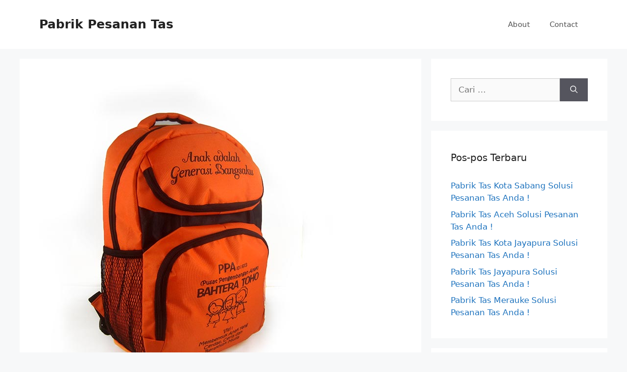

--- FILE ---
content_type: text/html; charset=UTF-8
request_url: https://pabrikpesanantas.com/seminar-kit-mukomuko-menjadi-favorit-para-event-organizer-ini-sebabnya/
body_size: 25763
content:
<!DOCTYPE html><html lang="id"><head><script data-no-optimize="1">var litespeed_docref=sessionStorage.getItem("litespeed_docref");litespeed_docref&&(Object.defineProperty(document,"referrer",{get:function(){return litespeed_docref}}),sessionStorage.removeItem("litespeed_docref"));</script> <meta charset="UTF-8"><meta name='robots' content='index, follow, max-image-preview:large, max-snippet:-1, max-video-preview:-1' /> <script data-cfasync="false" data-pagespeed-no-defer>var gtm4wp_datalayer_name = "dataLayer";
	var dataLayer = dataLayer || [];</script> <meta name="viewport" content="width=device-width, initial-scale=1"><title>Seminar Kit Mukomuko menjadi favorit para Event Organizer. Ini sebabnya!</title><meta name="description" content="Seminar Kit Mukomuko menjadi favorit para Event Organizer bukan tanpa sebab. Berikut alasan Seminar Kit Mukomuko bisa menjadi idaman para Event Organizer." /><link rel="canonical" href="https://pabrikpesanantas.com/seminar-kit-mukomuko-menjadi-favorit-para-event-organizer-ini-sebabnya/" /><meta property="og:locale" content="id_ID" /><meta property="og:type" content="article" /><meta property="og:title" content="Seminar Kit Mukomuko menjadi favorit para Event Organizer. Ini sebabnya!" /><meta property="og:description" content="Seminar Kit Mukomuko menjadi favorit para Event Organizer bukan tanpa sebab. Berikut alasan Seminar Kit Mukomuko bisa menjadi idaman para Event Organizer." /><meta property="og:url" content="https://pabrikpesanantas.com/seminar-kit-mukomuko-menjadi-favorit-para-event-organizer-ini-sebabnya/" /><meta property="og:site_name" content="Pabrik Pesanan Tas" /><meta property="article:published_time" content="2019-12-23T03:40:33+00:00" /><meta property="og:image" content="https://pabrikpesanantas.com/wp-content/uploads/2019/12/IMG_0011-copy.jpg" /><meta property="og:image:width" content="600" /><meta property="og:image:height" content="647" /><meta property="og:image:type" content="image/jpeg" /><meta name="author" content="Admin" /><meta name="twitter:card" content="summary_large_image" /><meta name="twitter:label1" content="Ditulis oleh" /><meta name="twitter:data1" content="Admin" /><meta name="twitter:label2" content="Estimasi waktu membaca" /><meta name="twitter:data2" content="4 menit" /> <script type="application/ld+json" class="yoast-schema-graph">{"@context":"https://schema.org","@graph":[{"@type":"Article","@id":"https://pabrikpesanantas.com/seminar-kit-mukomuko-menjadi-favorit-para-event-organizer-ini-sebabnya/#article","isPartOf":{"@id":"https://pabrikpesanantas.com/seminar-kit-mukomuko-menjadi-favorit-para-event-organizer-ini-sebabnya/"},"author":{"name":"Admin","@id":"https://pabrikpesanantas.com/#/schema/person/dfb12db5047ed6ff38dc788b3e6588c1"},"headline":"Seminar Kit Mukomuko menjadi favorit para Event Organizer. Ini sebabnya!","datePublished":"2019-12-23T03:40:33+00:00","mainEntityOfPage":{"@id":"https://pabrikpesanantas.com/seminar-kit-mukomuko-menjadi-favorit-para-event-organizer-ini-sebabnya/"},"wordCount":810,"commentCount":0,"publisher":{"@id":"https://pabrikpesanantas.com/#organization"},"image":{"@id":"https://pabrikpesanantas.com/seminar-kit-mukomuko-menjadi-favorit-para-event-organizer-ini-sebabnya/#primaryimage"},"thumbnailUrl":"https://pabrikpesanantas.com/wp-content/uploads/2019/12/IMG_0011-copy.jpg","keywords":["Bengkulu","Event Organizer","Favorit","Mukomuko","Seminar Kit"],"articleSection":["Bengkulu","Informasi","Seminar Kit","Tas Ransel","Totebag"],"inLanguage":"id","potentialAction":[{"@type":"CommentAction","name":"Comment","target":["https://pabrikpesanantas.com/seminar-kit-mukomuko-menjadi-favorit-para-event-organizer-ini-sebabnya/#respond"]}]},{"@type":"WebPage","@id":"https://pabrikpesanantas.com/seminar-kit-mukomuko-menjadi-favorit-para-event-organizer-ini-sebabnya/","url":"https://pabrikpesanantas.com/seminar-kit-mukomuko-menjadi-favorit-para-event-organizer-ini-sebabnya/","name":"Seminar Kit Mukomuko menjadi favorit para Event Organizer. Ini sebabnya!","isPartOf":{"@id":"https://pabrikpesanantas.com/#website"},"primaryImageOfPage":{"@id":"https://pabrikpesanantas.com/seminar-kit-mukomuko-menjadi-favorit-para-event-organizer-ini-sebabnya/#primaryimage"},"image":{"@id":"https://pabrikpesanantas.com/seminar-kit-mukomuko-menjadi-favorit-para-event-organizer-ini-sebabnya/#primaryimage"},"thumbnailUrl":"https://pabrikpesanantas.com/wp-content/uploads/2019/12/IMG_0011-copy.jpg","datePublished":"2019-12-23T03:40:33+00:00","description":"Seminar Kit Mukomuko menjadi favorit para Event Organizer bukan tanpa sebab. Berikut alasan Seminar Kit Mukomuko bisa menjadi idaman para Event Organizer.","breadcrumb":{"@id":"https://pabrikpesanantas.com/seminar-kit-mukomuko-menjadi-favorit-para-event-organizer-ini-sebabnya/#breadcrumb"},"inLanguage":"id","potentialAction":[{"@type":"ReadAction","target":["https://pabrikpesanantas.com/seminar-kit-mukomuko-menjadi-favorit-para-event-organizer-ini-sebabnya/"]}]},{"@type":"ImageObject","inLanguage":"id","@id":"https://pabrikpesanantas.com/seminar-kit-mukomuko-menjadi-favorit-para-event-organizer-ini-sebabnya/#primaryimage","url":"https://pabrikpesanantas.com/wp-content/uploads/2019/12/IMG_0011-copy.jpg","contentUrl":"https://pabrikpesanantas.com/wp-content/uploads/2019/12/IMG_0011-copy.jpg","width":600,"height":647,"caption":"Seminar Kit Mukomuko"},{"@type":"BreadcrumbList","@id":"https://pabrikpesanantas.com/seminar-kit-mukomuko-menjadi-favorit-para-event-organizer-ini-sebabnya/#breadcrumb","itemListElement":[{"@type":"ListItem","position":1,"name":"Home","item":"https://pabrikpesanantas.com/"},{"@type":"ListItem","position":2,"name":"Seminar Kit Mukomuko menjadi favorit para Event Organizer. Ini sebabnya!"}]},{"@type":"WebSite","@id":"https://pabrikpesanantas.com/#website","url":"https://pabrikpesanantas.com/","name":"Pabrik Pesanan Tas","description":"Pabrik tas | Konveksi tas | Tas Seminar | Produksi tas Murah Di Indonesia","publisher":{"@id":"https://pabrikpesanantas.com/#organization"},"potentialAction":[{"@type":"SearchAction","target":{"@type":"EntryPoint","urlTemplate":"https://pabrikpesanantas.com/?s={search_term_string}"},"query-input":{"@type":"PropertyValueSpecification","valueRequired":true,"valueName":"search_term_string"}}],"inLanguage":"id"},{"@type":"Organization","@id":"https://pabrikpesanantas.com/#organization","name":"Pabrik Pesanan Tas","url":"https://pabrikpesanantas.com/","logo":{"@type":"ImageObject","inLanguage":"id","@id":"https://pabrikpesanantas.com/#/schema/logo/image/","url":"","contentUrl":"","caption":"Pabrik Pesanan Tas"},"image":{"@id":"https://pabrikpesanantas.com/#/schema/logo/image/"}},{"@type":"Person","@id":"https://pabrikpesanantas.com/#/schema/person/dfb12db5047ed6ff38dc788b3e6588c1","name":"Admin","image":{"@type":"ImageObject","inLanguage":"id","@id":"https://pabrikpesanantas.com/#/schema/person/image/","url":"https://pabrikpesanantas.com/wp-content/litespeed/avatar/cc80ed98e64ab889ed345fcc5ca483f9.jpg?ver=1769237432","contentUrl":"https://pabrikpesanantas.com/wp-content/litespeed/avatar/cc80ed98e64ab889ed345fcc5ca483f9.jpg?ver=1769237432","caption":"Admin"},"url":"https://pabrikpesanantas.com/author/admin/"}]}</script> <link rel="alternate" type="application/rss+xml" title="Pabrik Pesanan Tas &raquo; Feed" href="https://pabrikpesanantas.com/feed/" /><link rel="alternate" type="application/rss+xml" title="Pabrik Pesanan Tas &raquo; Umpan Komentar" href="https://pabrikpesanantas.com/comments/feed/" /><link rel="alternate" type="application/rss+xml" title="Pabrik Pesanan Tas &raquo; Seminar Kit Mukomuko menjadi favorit para Event Organizer. Ini sebabnya! Umpan Komentar" href="https://pabrikpesanantas.com/seminar-kit-mukomuko-menjadi-favorit-para-event-organizer-ini-sebabnya/feed/" /><link rel="alternate" title="oEmbed (JSON)" type="application/json+oembed" href="https://pabrikpesanantas.com/wp-json/oembed/1.0/embed?url=https%3A%2F%2Fpabrikpesanantas.com%2Fseminar-kit-mukomuko-menjadi-favorit-para-event-organizer-ini-sebabnya%2F" /><link rel="alternate" title="oEmbed (XML)" type="text/xml+oembed" href="https://pabrikpesanantas.com/wp-json/oembed/1.0/embed?url=https%3A%2F%2Fpabrikpesanantas.com%2Fseminar-kit-mukomuko-menjadi-favorit-para-event-organizer-ini-sebabnya%2F&#038;format=xml" /><style id='wp-img-auto-sizes-contain-inline-css'>img:is([sizes=auto i],[sizes^="auto," i]){contain-intrinsic-size:3000px 1500px}
/*# sourceURL=wp-img-auto-sizes-contain-inline-css */</style><link data-optimized="2" rel="stylesheet" href="https://pabrikpesanantas.com/wp-content/litespeed/css/888546a20d59cfdad0b81bb8c70334fb.css?ver=d7bd4" /><style id='classic-theme-styles-inline-css'>/*! This file is auto-generated */
.wp-block-button__link{color:#fff;background-color:#32373c;border-radius:9999px;box-shadow:none;text-decoration:none;padding:calc(.667em + 2px) calc(1.333em + 2px);font-size:1.125em}.wp-block-file__button{background:#32373c;color:#fff;text-decoration:none}
/*# sourceURL=/wp-includes/css/classic-themes.min.css */</style><style id='global-styles-inline-css'>:root{--wp--preset--aspect-ratio--square: 1;--wp--preset--aspect-ratio--4-3: 4/3;--wp--preset--aspect-ratio--3-4: 3/4;--wp--preset--aspect-ratio--3-2: 3/2;--wp--preset--aspect-ratio--2-3: 2/3;--wp--preset--aspect-ratio--16-9: 16/9;--wp--preset--aspect-ratio--9-16: 9/16;--wp--preset--color--black: #000000;--wp--preset--color--cyan-bluish-gray: #abb8c3;--wp--preset--color--white: #ffffff;--wp--preset--color--pale-pink: #f78da7;--wp--preset--color--vivid-red: #cf2e2e;--wp--preset--color--luminous-vivid-orange: #ff6900;--wp--preset--color--luminous-vivid-amber: #fcb900;--wp--preset--color--light-green-cyan: #7bdcb5;--wp--preset--color--vivid-green-cyan: #00d084;--wp--preset--color--pale-cyan-blue: #8ed1fc;--wp--preset--color--vivid-cyan-blue: #0693e3;--wp--preset--color--vivid-purple: #9b51e0;--wp--preset--color--contrast: var(--contrast);--wp--preset--color--contrast-2: var(--contrast-2);--wp--preset--color--contrast-3: var(--contrast-3);--wp--preset--color--base: var(--base);--wp--preset--color--base-2: var(--base-2);--wp--preset--color--base-3: var(--base-3);--wp--preset--color--accent: var(--accent);--wp--preset--gradient--vivid-cyan-blue-to-vivid-purple: linear-gradient(135deg,rgb(6,147,227) 0%,rgb(155,81,224) 100%);--wp--preset--gradient--light-green-cyan-to-vivid-green-cyan: linear-gradient(135deg,rgb(122,220,180) 0%,rgb(0,208,130) 100%);--wp--preset--gradient--luminous-vivid-amber-to-luminous-vivid-orange: linear-gradient(135deg,rgb(252,185,0) 0%,rgb(255,105,0) 100%);--wp--preset--gradient--luminous-vivid-orange-to-vivid-red: linear-gradient(135deg,rgb(255,105,0) 0%,rgb(207,46,46) 100%);--wp--preset--gradient--very-light-gray-to-cyan-bluish-gray: linear-gradient(135deg,rgb(238,238,238) 0%,rgb(169,184,195) 100%);--wp--preset--gradient--cool-to-warm-spectrum: linear-gradient(135deg,rgb(74,234,220) 0%,rgb(151,120,209) 20%,rgb(207,42,186) 40%,rgb(238,44,130) 60%,rgb(251,105,98) 80%,rgb(254,248,76) 100%);--wp--preset--gradient--blush-light-purple: linear-gradient(135deg,rgb(255,206,236) 0%,rgb(152,150,240) 100%);--wp--preset--gradient--blush-bordeaux: linear-gradient(135deg,rgb(254,205,165) 0%,rgb(254,45,45) 50%,rgb(107,0,62) 100%);--wp--preset--gradient--luminous-dusk: linear-gradient(135deg,rgb(255,203,112) 0%,rgb(199,81,192) 50%,rgb(65,88,208) 100%);--wp--preset--gradient--pale-ocean: linear-gradient(135deg,rgb(255,245,203) 0%,rgb(182,227,212) 50%,rgb(51,167,181) 100%);--wp--preset--gradient--electric-grass: linear-gradient(135deg,rgb(202,248,128) 0%,rgb(113,206,126) 100%);--wp--preset--gradient--midnight: linear-gradient(135deg,rgb(2,3,129) 0%,rgb(40,116,252) 100%);--wp--preset--font-size--small: 13px;--wp--preset--font-size--medium: 20px;--wp--preset--font-size--large: 36px;--wp--preset--font-size--x-large: 42px;--wp--preset--spacing--20: 0.44rem;--wp--preset--spacing--30: 0.67rem;--wp--preset--spacing--40: 1rem;--wp--preset--spacing--50: 1.5rem;--wp--preset--spacing--60: 2.25rem;--wp--preset--spacing--70: 3.38rem;--wp--preset--spacing--80: 5.06rem;--wp--preset--shadow--natural: 6px 6px 9px rgba(0, 0, 0, 0.2);--wp--preset--shadow--deep: 12px 12px 50px rgba(0, 0, 0, 0.4);--wp--preset--shadow--sharp: 6px 6px 0px rgba(0, 0, 0, 0.2);--wp--preset--shadow--outlined: 6px 6px 0px -3px rgb(255, 255, 255), 6px 6px rgb(0, 0, 0);--wp--preset--shadow--crisp: 6px 6px 0px rgb(0, 0, 0);}:where(.is-layout-flex){gap: 0.5em;}:where(.is-layout-grid){gap: 0.5em;}body .is-layout-flex{display: flex;}.is-layout-flex{flex-wrap: wrap;align-items: center;}.is-layout-flex > :is(*, div){margin: 0;}body .is-layout-grid{display: grid;}.is-layout-grid > :is(*, div){margin: 0;}:where(.wp-block-columns.is-layout-flex){gap: 2em;}:where(.wp-block-columns.is-layout-grid){gap: 2em;}:where(.wp-block-post-template.is-layout-flex){gap: 1.25em;}:where(.wp-block-post-template.is-layout-grid){gap: 1.25em;}.has-black-color{color: var(--wp--preset--color--black) !important;}.has-cyan-bluish-gray-color{color: var(--wp--preset--color--cyan-bluish-gray) !important;}.has-white-color{color: var(--wp--preset--color--white) !important;}.has-pale-pink-color{color: var(--wp--preset--color--pale-pink) !important;}.has-vivid-red-color{color: var(--wp--preset--color--vivid-red) !important;}.has-luminous-vivid-orange-color{color: var(--wp--preset--color--luminous-vivid-orange) !important;}.has-luminous-vivid-amber-color{color: var(--wp--preset--color--luminous-vivid-amber) !important;}.has-light-green-cyan-color{color: var(--wp--preset--color--light-green-cyan) !important;}.has-vivid-green-cyan-color{color: var(--wp--preset--color--vivid-green-cyan) !important;}.has-pale-cyan-blue-color{color: var(--wp--preset--color--pale-cyan-blue) !important;}.has-vivid-cyan-blue-color{color: var(--wp--preset--color--vivid-cyan-blue) !important;}.has-vivid-purple-color{color: var(--wp--preset--color--vivid-purple) !important;}.has-black-background-color{background-color: var(--wp--preset--color--black) !important;}.has-cyan-bluish-gray-background-color{background-color: var(--wp--preset--color--cyan-bluish-gray) !important;}.has-white-background-color{background-color: var(--wp--preset--color--white) !important;}.has-pale-pink-background-color{background-color: var(--wp--preset--color--pale-pink) !important;}.has-vivid-red-background-color{background-color: var(--wp--preset--color--vivid-red) !important;}.has-luminous-vivid-orange-background-color{background-color: var(--wp--preset--color--luminous-vivid-orange) !important;}.has-luminous-vivid-amber-background-color{background-color: var(--wp--preset--color--luminous-vivid-amber) !important;}.has-light-green-cyan-background-color{background-color: var(--wp--preset--color--light-green-cyan) !important;}.has-vivid-green-cyan-background-color{background-color: var(--wp--preset--color--vivid-green-cyan) !important;}.has-pale-cyan-blue-background-color{background-color: var(--wp--preset--color--pale-cyan-blue) !important;}.has-vivid-cyan-blue-background-color{background-color: var(--wp--preset--color--vivid-cyan-blue) !important;}.has-vivid-purple-background-color{background-color: var(--wp--preset--color--vivid-purple) !important;}.has-black-border-color{border-color: var(--wp--preset--color--black) !important;}.has-cyan-bluish-gray-border-color{border-color: var(--wp--preset--color--cyan-bluish-gray) !important;}.has-white-border-color{border-color: var(--wp--preset--color--white) !important;}.has-pale-pink-border-color{border-color: var(--wp--preset--color--pale-pink) !important;}.has-vivid-red-border-color{border-color: var(--wp--preset--color--vivid-red) !important;}.has-luminous-vivid-orange-border-color{border-color: var(--wp--preset--color--luminous-vivid-orange) !important;}.has-luminous-vivid-amber-border-color{border-color: var(--wp--preset--color--luminous-vivid-amber) !important;}.has-light-green-cyan-border-color{border-color: var(--wp--preset--color--light-green-cyan) !important;}.has-vivid-green-cyan-border-color{border-color: var(--wp--preset--color--vivid-green-cyan) !important;}.has-pale-cyan-blue-border-color{border-color: var(--wp--preset--color--pale-cyan-blue) !important;}.has-vivid-cyan-blue-border-color{border-color: var(--wp--preset--color--vivid-cyan-blue) !important;}.has-vivid-purple-border-color{border-color: var(--wp--preset--color--vivid-purple) !important;}.has-vivid-cyan-blue-to-vivid-purple-gradient-background{background: var(--wp--preset--gradient--vivid-cyan-blue-to-vivid-purple) !important;}.has-light-green-cyan-to-vivid-green-cyan-gradient-background{background: var(--wp--preset--gradient--light-green-cyan-to-vivid-green-cyan) !important;}.has-luminous-vivid-amber-to-luminous-vivid-orange-gradient-background{background: var(--wp--preset--gradient--luminous-vivid-amber-to-luminous-vivid-orange) !important;}.has-luminous-vivid-orange-to-vivid-red-gradient-background{background: var(--wp--preset--gradient--luminous-vivid-orange-to-vivid-red) !important;}.has-very-light-gray-to-cyan-bluish-gray-gradient-background{background: var(--wp--preset--gradient--very-light-gray-to-cyan-bluish-gray) !important;}.has-cool-to-warm-spectrum-gradient-background{background: var(--wp--preset--gradient--cool-to-warm-spectrum) !important;}.has-blush-light-purple-gradient-background{background: var(--wp--preset--gradient--blush-light-purple) !important;}.has-blush-bordeaux-gradient-background{background: var(--wp--preset--gradient--blush-bordeaux) !important;}.has-luminous-dusk-gradient-background{background: var(--wp--preset--gradient--luminous-dusk) !important;}.has-pale-ocean-gradient-background{background: var(--wp--preset--gradient--pale-ocean) !important;}.has-electric-grass-gradient-background{background: var(--wp--preset--gradient--electric-grass) !important;}.has-midnight-gradient-background{background: var(--wp--preset--gradient--midnight) !important;}.has-small-font-size{font-size: var(--wp--preset--font-size--small) !important;}.has-medium-font-size{font-size: var(--wp--preset--font-size--medium) !important;}.has-large-font-size{font-size: var(--wp--preset--font-size--large) !important;}.has-x-large-font-size{font-size: var(--wp--preset--font-size--x-large) !important;}
:where(.wp-block-post-template.is-layout-flex){gap: 1.25em;}:where(.wp-block-post-template.is-layout-grid){gap: 1.25em;}
:where(.wp-block-term-template.is-layout-flex){gap: 1.25em;}:where(.wp-block-term-template.is-layout-grid){gap: 1.25em;}
:where(.wp-block-columns.is-layout-flex){gap: 2em;}:where(.wp-block-columns.is-layout-grid){gap: 2em;}
:root :where(.wp-block-pullquote){font-size: 1.5em;line-height: 1.6;}
/*# sourceURL=global-styles-inline-css */</style><style id='generate-style-inline-css'>body{background-color:#f7f8f9;color:#222222;}a{color:#1e73be;}a:hover, a:focus, a:active{color:#000000;}.wp-block-group__inner-container{max-width:1200px;margin-left:auto;margin-right:auto;}:root{--contrast:#222222;--contrast-2:#575760;--contrast-3:#b2b2be;--base:#f0f0f0;--base-2:#f7f8f9;--base-3:#ffffff;--accent:#1e73be;}:root .has-contrast-color{color:var(--contrast);}:root .has-contrast-background-color{background-color:var(--contrast);}:root .has-contrast-2-color{color:var(--contrast-2);}:root .has-contrast-2-background-color{background-color:var(--contrast-2);}:root .has-contrast-3-color{color:var(--contrast-3);}:root .has-contrast-3-background-color{background-color:var(--contrast-3);}:root .has-base-color{color:var(--base);}:root .has-base-background-color{background-color:var(--base);}:root .has-base-2-color{color:var(--base-2);}:root .has-base-2-background-color{background-color:var(--base-2);}:root .has-base-3-color{color:var(--base-3);}:root .has-base-3-background-color{background-color:var(--base-3);}:root .has-accent-color{color:var(--accent);}:root .has-accent-background-color{background-color:var(--accent);}body, button, input, select, textarea{font-family:-apple-system, system-ui, BlinkMacSystemFont, "Segoe UI", Helvetica, Arial, sans-serif, "Apple Color Emoji", "Segoe UI Emoji", "Segoe UI Symbol";}body{line-height:1.5;}.entry-content > [class*="wp-block-"]:not(:last-child):not(.wp-block-heading){margin-bottom:1.5em;}.main-navigation .main-nav ul ul li a{font-size:14px;}.sidebar .widget, .footer-widgets .widget{font-size:17px;}@media (max-width:768px){h1{font-size:31px;}h2{font-size:27px;}h3{font-size:24px;}h4{font-size:22px;}h5{font-size:19px;}}.top-bar{background-color:#636363;color:#ffffff;}.top-bar a{color:#ffffff;}.top-bar a:hover{color:#303030;}.site-header{background-color:#ffffff;}.main-title a,.main-title a:hover{color:#222222;}.site-description{color:#757575;}.mobile-menu-control-wrapper .menu-toggle,.mobile-menu-control-wrapper .menu-toggle:hover,.mobile-menu-control-wrapper .menu-toggle:focus,.has-inline-mobile-toggle #site-navigation.toggled{background-color:rgba(0, 0, 0, 0.02);}.main-navigation,.main-navigation ul ul{background-color:#ffffff;}.main-navigation .main-nav ul li a, .main-navigation .menu-toggle, .main-navigation .menu-bar-items{color:#515151;}.main-navigation .main-nav ul li:not([class*="current-menu-"]):hover > a, .main-navigation .main-nav ul li:not([class*="current-menu-"]):focus > a, .main-navigation .main-nav ul li.sfHover:not([class*="current-menu-"]) > a, .main-navigation .menu-bar-item:hover > a, .main-navigation .menu-bar-item.sfHover > a{color:#7a8896;background-color:#ffffff;}button.menu-toggle:hover,button.menu-toggle:focus{color:#515151;}.main-navigation .main-nav ul li[class*="current-menu-"] > a{color:#7a8896;background-color:#ffffff;}.navigation-search input[type="search"],.navigation-search input[type="search"]:active, .navigation-search input[type="search"]:focus, .main-navigation .main-nav ul li.search-item.active > a, .main-navigation .menu-bar-items .search-item.active > a{color:#7a8896;background-color:#ffffff;}.main-navigation ul ul{background-color:#eaeaea;}.main-navigation .main-nav ul ul li a{color:#515151;}.main-navigation .main-nav ul ul li:not([class*="current-menu-"]):hover > a,.main-navigation .main-nav ul ul li:not([class*="current-menu-"]):focus > a, .main-navigation .main-nav ul ul li.sfHover:not([class*="current-menu-"]) > a{color:#7a8896;background-color:#eaeaea;}.main-navigation .main-nav ul ul li[class*="current-menu-"] > a{color:#7a8896;background-color:#eaeaea;}.separate-containers .inside-article, .separate-containers .comments-area, .separate-containers .page-header, .one-container .container, .separate-containers .paging-navigation, .inside-page-header{background-color:#ffffff;}.entry-title a{color:#222222;}.entry-title a:hover{color:#55555e;}.entry-meta{color:#595959;}.sidebar .widget{background-color:#ffffff;}.footer-widgets{background-color:#ffffff;}.footer-widgets .widget-title{color:#000000;}.site-info{color:#ffffff;background-color:#55555e;}.site-info a{color:#ffffff;}.site-info a:hover{color:#d3d3d3;}.footer-bar .widget_nav_menu .current-menu-item a{color:#d3d3d3;}input[type="text"],input[type="email"],input[type="url"],input[type="password"],input[type="search"],input[type="tel"],input[type="number"],textarea,select{color:#666666;background-color:#fafafa;border-color:#cccccc;}input[type="text"]:focus,input[type="email"]:focus,input[type="url"]:focus,input[type="password"]:focus,input[type="search"]:focus,input[type="tel"]:focus,input[type="number"]:focus,textarea:focus,select:focus{color:#666666;background-color:#ffffff;border-color:#bfbfbf;}button,html input[type="button"],input[type="reset"],input[type="submit"],a.button,a.wp-block-button__link:not(.has-background){color:#ffffff;background-color:#55555e;}button:hover,html input[type="button"]:hover,input[type="reset"]:hover,input[type="submit"]:hover,a.button:hover,button:focus,html input[type="button"]:focus,input[type="reset"]:focus,input[type="submit"]:focus,a.button:focus,a.wp-block-button__link:not(.has-background):active,a.wp-block-button__link:not(.has-background):focus,a.wp-block-button__link:not(.has-background):hover{color:#ffffff;background-color:#3f4047;}a.generate-back-to-top{background-color:rgba( 0,0,0,0.4 );color:#ffffff;}a.generate-back-to-top:hover,a.generate-back-to-top:focus{background-color:rgba( 0,0,0,0.6 );color:#ffffff;}:root{--gp-search-modal-bg-color:var(--base-3);--gp-search-modal-text-color:var(--contrast);--gp-search-modal-overlay-bg-color:rgba(0,0,0,0.2);}@media (max-width:768px){.main-navigation .menu-bar-item:hover > a, .main-navigation .menu-bar-item.sfHover > a{background:none;color:#515151;}}.nav-below-header .main-navigation .inside-navigation.grid-container, .nav-above-header .main-navigation .inside-navigation.grid-container{padding:0px 20px 0px 20px;}.site-main .wp-block-group__inner-container{padding:40px;}.separate-containers .paging-navigation{padding-top:20px;padding-bottom:20px;}.entry-content .alignwide, body:not(.no-sidebar) .entry-content .alignfull{margin-left:-40px;width:calc(100% + 80px);max-width:calc(100% + 80px);}.rtl .menu-item-has-children .dropdown-menu-toggle{padding-left:20px;}.rtl .main-navigation .main-nav ul li.menu-item-has-children > a{padding-right:20px;}@media (max-width:768px){.separate-containers .inside-article, .separate-containers .comments-area, .separate-containers .page-header, .separate-containers .paging-navigation, .one-container .site-content, .inside-page-header{padding:30px;}.site-main .wp-block-group__inner-container{padding:30px;}.inside-top-bar{padding-right:30px;padding-left:30px;}.inside-header{padding-right:30px;padding-left:30px;}.widget-area .widget{padding-top:30px;padding-right:30px;padding-bottom:30px;padding-left:30px;}.footer-widgets-container{padding-top:30px;padding-right:30px;padding-bottom:30px;padding-left:30px;}.inside-site-info{padding-right:30px;padding-left:30px;}.entry-content .alignwide, body:not(.no-sidebar) .entry-content .alignfull{margin-left:-30px;width:calc(100% + 60px);max-width:calc(100% + 60px);}.one-container .site-main .paging-navigation{margin-bottom:20px;}}/* End cached CSS */.is-right-sidebar{width:30%;}.is-left-sidebar{width:30%;}.site-content .content-area{width:70%;}@media (max-width:768px){.main-navigation .menu-toggle,.sidebar-nav-mobile:not(#sticky-placeholder){display:block;}.main-navigation ul,.gen-sidebar-nav,.main-navigation:not(.slideout-navigation):not(.toggled) .main-nav > ul,.has-inline-mobile-toggle #site-navigation .inside-navigation > *:not(.navigation-search):not(.main-nav){display:none;}.nav-align-right .inside-navigation,.nav-align-center .inside-navigation{justify-content:space-between;}.has-inline-mobile-toggle .mobile-menu-control-wrapper{display:flex;flex-wrap:wrap;}.has-inline-mobile-toggle .inside-header{flex-direction:row;text-align:left;flex-wrap:wrap;}.has-inline-mobile-toggle .header-widget,.has-inline-mobile-toggle #site-navigation{flex-basis:100%;}.nav-float-left .has-inline-mobile-toggle #site-navigation{order:10;}}
.elementor-template-full-width .site-content{display:block;}
/*# sourceURL=generate-style-inline-css */</style> <script type="litespeed/javascript" data-src="https://pabrikpesanantas.com/wp-includes/js/jquery/jquery.min.js" id="jquery-core-js"></script> <link rel="https://api.w.org/" href="https://pabrikpesanantas.com/wp-json/" /><link rel="alternate" title="JSON" type="application/json" href="https://pabrikpesanantas.com/wp-json/wp/v2/posts/506" /><link rel="EditURI" type="application/rsd+xml" title="RSD" href="https://pabrikpesanantas.com/xmlrpc.php?rsd" /><meta name="generator" content="WordPress 6.9" /><link rel='shortlink' href='https://pabrikpesanantas.com/?p=506' /> <script data-cfasync="false" data-pagespeed-no-defer>var dataLayer_content = {"pagePostType":"post","pagePostType2":"single-post","pageCategory":["bengkulu","informasi","seminar-kit","tas-ransel","totebag"],"pageAttributes":["bengkulu","event-organizer","favorit","mukomuko","seminar-kit"],"pagePostAuthor":"Admin"};
	dataLayer.push( dataLayer_content );</script> <script data-cfasync="false" data-pagespeed-no-defer>(function(w,d,s,l,i){w[l]=w[l]||[];w[l].push({'gtm.start':
new Date().getTime(),event:'gtm.js'});var f=d.getElementsByTagName(s)[0],
j=d.createElement(s),dl=l!='dataLayer'?'&l='+l:'';j.async=true;j.src=
'//www.googletagmanager.com/gtm.js?id='+i+dl;f.parentNode.insertBefore(j,f);
})(window,document,'script','dataLayer','GTM-T9L84NZG');</script> <link rel="pingback" href="https://pabrikpesanantas.com/xmlrpc.php"><meta name="generator" content="Elementor 3.34.4; features: additional_custom_breakpoints; settings: css_print_method-external, google_font-enabled, font_display-auto"><style>.recentcomments a{display:inline !important;padding:0 !important;margin:0 !important;}</style><style>.e-con.e-parent:nth-of-type(n+4):not(.e-lazyloaded):not(.e-no-lazyload),
				.e-con.e-parent:nth-of-type(n+4):not(.e-lazyloaded):not(.e-no-lazyload) * {
					background-image: none !important;
				}
				@media screen and (max-height: 1024px) {
					.e-con.e-parent:nth-of-type(n+3):not(.e-lazyloaded):not(.e-no-lazyload),
					.e-con.e-parent:nth-of-type(n+3):not(.e-lazyloaded):not(.e-no-lazyload) * {
						background-image: none !important;
					}
				}
				@media screen and (max-height: 640px) {
					.e-con.e-parent:nth-of-type(n+2):not(.e-lazyloaded):not(.e-no-lazyload),
					.e-con.e-parent:nth-of-type(n+2):not(.e-lazyloaded):not(.e-no-lazyload) * {
						background-image: none !important;
					}
				}</style></head><body class="wp-singular post-template-default single single-post postid-506 single-format-standard wp-embed-responsive wp-theme-generatepress right-sidebar nav-float-right separate-containers header-aligned-left dropdown-hover featured-image-active elementor-default elementor-kit-1670" itemtype="https://schema.org/Blog" itemscope><noscript><iframe data-lazyloaded="1" src="about:blank" data-litespeed-src="https://www.googletagmanager.com/ns.html?id=GTM-T9L84NZG" height="0" width="0" style="display:none;visibility:hidden" aria-hidden="true"></iframe></noscript><a class="screen-reader-text skip-link" href="#content" title="Langsung ke isi">Langsung ke isi</a><header class="site-header has-inline-mobile-toggle" id="masthead" aria-label="Situs"  itemtype="https://schema.org/WPHeader" itemscope><div class="inside-header grid-container"><div class="site-branding-container"><div class="site-branding"><p class="main-title" itemprop="headline">
<a href="https://pabrikpesanantas.com/" rel="home">Pabrik Pesanan Tas</a></p></div></div><nav class="main-navigation mobile-menu-control-wrapper" id="mobile-menu-control-wrapper" aria-label="Toggle Ponsel">
<button data-nav="site-navigation" class="menu-toggle" aria-controls="primary-menu" aria-expanded="false">
<span class="gp-icon icon-menu-bars"><svg viewBox="0 0 512 512" aria-hidden="true" xmlns="http://www.w3.org/2000/svg" width="1em" height="1em"><path d="M0 96c0-13.255 10.745-24 24-24h464c13.255 0 24 10.745 24 24s-10.745 24-24 24H24c-13.255 0-24-10.745-24-24zm0 160c0-13.255 10.745-24 24-24h464c13.255 0 24 10.745 24 24s-10.745 24-24 24H24c-13.255 0-24-10.745-24-24zm0 160c0-13.255 10.745-24 24-24h464c13.255 0 24 10.745 24 24s-10.745 24-24 24H24c-13.255 0-24-10.745-24-24z" /></svg><svg viewBox="0 0 512 512" aria-hidden="true" xmlns="http://www.w3.org/2000/svg" width="1em" height="1em"><path d="M71.029 71.029c9.373-9.372 24.569-9.372 33.942 0L256 222.059l151.029-151.03c9.373-9.372 24.569-9.372 33.942 0 9.372 9.373 9.372 24.569 0 33.942L289.941 256l151.03 151.029c9.372 9.373 9.372 24.569 0 33.942-9.373 9.372-24.569 9.372-33.942 0L256 289.941l-151.029 151.03c-9.373 9.372-24.569 9.372-33.942 0-9.372-9.373-9.372-24.569 0-33.942L222.059 256 71.029 104.971c-9.372-9.373-9.372-24.569 0-33.942z" /></svg></span><span class="screen-reader-text">Menu</span>		</button></nav><nav class="main-navigation sub-menu-right" id="site-navigation" aria-label="Utama"  itemtype="https://schema.org/SiteNavigationElement" itemscope><div class="inside-navigation grid-container">
<button class="menu-toggle" aria-controls="primary-menu" aria-expanded="false">
<span class="gp-icon icon-menu-bars"><svg viewBox="0 0 512 512" aria-hidden="true" xmlns="http://www.w3.org/2000/svg" width="1em" height="1em"><path d="M0 96c0-13.255 10.745-24 24-24h464c13.255 0 24 10.745 24 24s-10.745 24-24 24H24c-13.255 0-24-10.745-24-24zm0 160c0-13.255 10.745-24 24-24h464c13.255 0 24 10.745 24 24s-10.745 24-24 24H24c-13.255 0-24-10.745-24-24zm0 160c0-13.255 10.745-24 24-24h464c13.255 0 24 10.745 24 24s-10.745 24-24 24H24c-13.255 0-24-10.745-24-24z" /></svg><svg viewBox="0 0 512 512" aria-hidden="true" xmlns="http://www.w3.org/2000/svg" width="1em" height="1em"><path d="M71.029 71.029c9.373-9.372 24.569-9.372 33.942 0L256 222.059l151.029-151.03c9.373-9.372 24.569-9.372 33.942 0 9.372 9.373 9.372 24.569 0 33.942L289.941 256l151.03 151.029c9.372 9.373 9.372 24.569 0 33.942-9.373 9.372-24.569 9.372-33.942 0L256 289.941l-151.029 151.03c-9.373 9.372-24.569 9.372-33.942 0-9.372-9.373-9.372-24.569 0-33.942L222.059 256 71.029 104.971c-9.372-9.373-9.372-24.569 0-33.942z" /></svg></span><span class="mobile-menu">Menu</span>				</button><div id="primary-menu" class="main-nav"><ul id="menu-main-menu" class=" menu sf-menu"><li id="menu-item-1668" class="a:1:{i:0;s:0:&quot;&quot;;} menu-item menu-item-type-post_type menu-item-object-page menu-item-1668"><a href="https://pabrikpesanantas.com/about/">About</a></li><li id="menu-item-1669" class="a:1:{i:0;s:0:&quot;&quot;;} menu-item menu-item-type-post_type menu-item-object-page menu-item-1669"><a href="https://pabrikpesanantas.com/contact/">Contact</a></li></ul></div></div></nav></div></header><div class="site grid-container container hfeed" id="page"><div class="site-content" id="content"><div class="content-area" id="primary"><main class="site-main" id="main"><article id="post-506" class="post-506 post type-post status-publish format-standard has-post-thumbnail hentry category-bengkulu category-informasi category-seminar-kit category-tas-ransel category-totebag tag-bengkulu tag-event-organizer tag-favorit tag-mukomuko tag-seminar-kit" itemtype="https://schema.org/CreativeWork" itemscope><div class="inside-article"><div class="featured-image page-header-image-single grid-container grid-parent">
<img data-lazyloaded="1" src="[data-uri]" fetchpriority="high" width="600" height="647" data-src="https://pabrikpesanantas.com/wp-content/uploads/2019/12/IMG_0011-copy.jpg" class="attachment-full size-full wp-post-image" alt="Seminar Kit Mukomuko" itemprop="image" decoding="async" data-srcset="https://pabrikpesanantas.com/wp-content/uploads/2019/12/IMG_0011-copy.jpg 600w, https://pabrikpesanantas.com/wp-content/uploads/2019/12/IMG_0011-copy-278x300.jpg 278w" data-sizes="(max-width: 600px) 100vw, 600px" /></div><header class="entry-header"><h1 class="entry-title" itemprop="headline">Seminar Kit Mukomuko menjadi favorit para Event Organizer. Ini sebabnya!</h1><div class="entry-meta">
<span class="posted-on"><time class="entry-date published" datetime="2019-12-23T03:40:33+00:00" itemprop="datePublished">Desember 23, 2019</time></span> <span class="byline">oleh <span class="author vcard" itemprop="author" itemtype="https://schema.org/Person" itemscope><a class="url fn n" href="https://pabrikpesanantas.com/author/admin/" title="Lihat semua tulisan oleh Admin" rel="author" itemprop="url"><span class="author-name" itemprop="name">Admin</span></a></span></span></div></header><div class="entry-content" itemprop="text"><p><span style="color: #000000;">Seminar merupakan elemen yang sangat penting. Didalam seminar biasanya materi yang disajikan sudah tertata dengan sangat baik, begitu juga dengan runtutan acaranya. Namun, seminar yang baik tidak cukup hanya dengan isi materi yang baik dan pemateri yang mumpuni. Dibutuhkan suatu elemen yang membuat kegiatan seminar menjadi berwarna dan lebih berkesan di hati para pesertanya. Salah satunya dengan menyediakan <span style="color: #0000ff;"><a style="color: #0000ff;" href="https://pabrikpesanantas.com/">seminar kit</a></span>. Di <span style="color: #0000ff;"><a style="color: #0000ff;" href="https://pabrikpesanantas.com/">Mukomuko</a></span>, terdapat produsen yang menyediakan seminar kit tersebut.</span></p><p><span style="color: #000000;">Para Event Organizer atau biasa disebut pengelola acara tentunya sudah tidak asing lagi dengan hal ini. Umumnya, para peserta mendaftar seminar karena topik yang dibahas sesuai dengan yang meraka ingin dengar atau pelajari. Itu hal yang paling utama dari sebuah seminar. Lalu, yang kedua adalah tergantung dari siapa pemateri dari seminar tersebut. Hal ini sangat berpengaruh untuk mengadakan sebuah seminar. Biasanya, para Speaker atau pembicara sudah memiliki massanya sendiri atau istilahnya pengikutnya. Apalagi jika pembicara tersebut terkenal baik, humble dan cerdas sudah pasti peserta seminar akan ramai.</span></p><p><span style="color: #000000;">Keberadaan seminar kit sendiri menjadi hal yang penting untuk diperbincangkan. Karena bagi para pengelola acara seminar, hal ini seperti sayur tanpa garam. Acara akan terasa hambar jika tidak memiliki seminar kit atau doorprize dan semacamnya. Bayangkan saja, jika seminar berjalan hanya mendengarkan saja lalu pada waktu sesi tanya tidak ada yang ingin bertanya atau malu dan takut. Seminar Kit atau Doorprize seminar dapat dijadikan barang pemicu untuk mereka bertanya dan membuat suasana seminar menjadi lebih hidup. Pabrik Seminar Kit Mukomuko dapat memproduksi barang seperti itu. Mulai dari blocknote, bolpen, baju, botol minum, tas atau benda lainnya bisa diproduksi sesuai keinginan pelanggan.</span></p><p><span style="color: #000000;">Seminar Kit Mukomuko menjadi favorit bagi para Event Organizer bukan tanpa sebab. Berikut alasan mengapa Pabrik <span style="color: #0000ff;"><a style="color: #0000ff;" href="https://pabrikpesanantas.com/">Seminar Kit Mukomuko</a></span> bisa menjadi idaman para Event Organizer.</span></p><h3><span style="color: #000000;"><strong>Seminar Kit Mukomuko Berkualitas dan Lengkap</strong></span></h3><p><img data-lazyloaded="1" src="[data-uri]" decoding="async" class="aligncenter wp-image-482 size-medium" data-src="https://pabrikpesanantas.com/wp-content/uploads/2019/12/brebes-copy-300x300.jpg" alt="Seminar Kit Mukomuko" width="300" height="300" data-srcset="https://pabrikpesanantas.com/wp-content/uploads/2019/12/brebes-copy-300x300.jpg 300w, https://pabrikpesanantas.com/wp-content/uploads/2019/12/brebes-copy-150x150.jpg 150w, https://pabrikpesanantas.com/wp-content/uploads/2019/12/brebes-copy.jpg 600w" data-sizes="(max-width: 300px) 100vw, 300px" /></p><p><span style="color: #000000;">Menjadi favorit tentu salah satunya karena kualitas barang yang diproduksi. Sudah sewajarnya hal seperti itu menjadi pertimbangan dalam setiap memilih barang. Di Pabrik Seminar Kit Mukomuko ini, dalam memproduksi menggunakan bahan yang berkualitas untuk menjaga mutu dari barang agar tidak cepat rusak dan lebih bernilai. Bayangkan saja, jika Event Organizer dalam memberikan barang perlengkapan seminar atau doorprize asal &#8211; asalan. Tentunya bukan perasaan kagum dan senang yang didapat oleh peserta, tetapi malah caci makian kepada Event Organizernya karena dianggap kurang becus. Nah, maka dari itu kami hanya memproduksi seminar kit yang terbaik demi menjaga nama baik penyelenggara seminar juga.</span></p><p><span style="color: #000000;">Lalu waktu produksinya juga lumayan cepat. Hal ini sangat baik untuk penyelenggara acara. Karena dengan produksi yang cepat, mereka tidak perlu khawatir akan keterlambatan dari seminar kit itu sendiri. Bayangkan saja jika saat hari H acara, seminar kit belum jadi, otomatis hal ini membuat Event Organizer khawatir dan nama mereka akan buruk juga. Produksi kami dapat dengan cepat karena tenaga kerjanya sudah terampil dan alat yang digunakan juga lengkap. Jadi, proses pengerjaan produksi lebih efisien dan tidak ada pekerjaan yang sia &#8211; sia untuk dilakukan.</span></p><h3><span style="color: #000000;">Seminar Kit Mukomuko memiliki Quality Control yang baik</span></h3><p><span style="color: #000000;">Setelah produksi, ada proses yang dinamakan Quality Control. Quality Control ini memastikan barang seperti seminar kit yang sudah dibuat tidak memiliki kecacatan atau hasil yang tidak sesuai keinginan. Pengecekan dilakukan satu per satu agar hasil lebih maksimal. Setelah dipastikan kualitas barang oke, akan dilakukan pembungkusan dengan plastik tebal agar terhindar dari kerusakan dan tidak kotor.</span></p><p><span style="color: #000000;">Barang seminar kit yang kita sediakan juga cukup lengkap, seperti bolpen, blocknote, totebag, goodie bag, botol minum dan masih banyak lagi. Kamipun juga menyediakan tas yang berbagai macam selain totebag dan goodie bag tadi, seperti Tas Ransel, Tas Selempang, Waistbag, Tas Pakaian, Tas Anak dan lainnya. Biasanya yang paling banyak digunakan untuk kebutuhan seminar merupakan tas totebag dan ATK. Kami berusaha untuk menyediakan berbagai keinginan pelanggan, maka dari itu kami harus memiliki barang yang lengkap dan bisa memproduksinya.</span></p><h3><span style="color: #000000;"><strong>Harga Terjangkau dan Pengiriman ke Seluruh Indonesia</strong></span></h3><p><span style="color: #000000;">Tentunya, barang berkualitas biasanya disandingkan dengan harga yang mahal. Pandangan kebanyakan pelanggan seperti itu. Untuk kami, Pabrik Seminar Kit Mukomuko tidak terlalu setuju dengan hal tersebut. Kami mengusahakan memberikan barang yang berkualitas dengan harga yang terjangkau. Bagaimana caranya ? Hal ini dapat pelanggan konsultasikan kepada <em>Customer Service </em>kami untuk melakukan penawaran. <em>Customer Service </em>sudah sangat berpengalaman dalam menangani banyak pelanggan dan akan memberikan solusi terbaik untuk penawaran anda. Selain itu, bahan barang, warna, desain juga bisa di-request sesuai keinginan. Serahkan semuanya kepada <em>Customer Service </em>kami.</span></p><p><span style="color: #000000;">Produksi Seminar Kit Mukomuko melayani pengiriman keseluruh Indonesia, tidak terbatas di Mukomuko saja. Proses pengiriman juga menggunakan jasa ekspedisi tercepat agar barang cepat sampai ke tangan pelanggan. Kami selalu mengutamakan kepuasan pelanggan terhadap pelayanan dan hasil produksi kami. Maka dar itu, produksi kami selalu mengutamakan yang terbaik untuk pelanggan.</span></p><h3><span style="color: #000000;">Informasi dan Kontak Pemesanan</span></h3><p><span style="color: #000000;">Bagi pelanggan yang berminat bertanya dulu atau sudah ingin melakukan pemesanan silahkan hubungi kontak dibawah ini.</span></p><ul><li><span style="color: #000000;"><strong>Kantor &amp; Produksi</strong> :  <span style="color: #0000ff;"><a style="color: #0000ff;" href="https://www.google.com/maps/place/Karya+Bintang+Abadi/@-7.7494201,110.3463211,13z/data=!4m8!1m2!2m1!1skaryabintangabadi!3m4!1s0x2e7a578781eb2419:0xcf626384ec5ec392!8m2!3d-7.7961117!4d110.3729753">Jl Hayam Wuruk, gg sidodadi No.10, Bausasran, Danurejan, Kota Yogyakarta, Daerah Istimewa Yogyakarta 55211</a></span></span></li><li><span style="color: #000000;"><strong>Email</strong> : karyabintangabadi@gmail.com</span></li><li><span style="color: #000000;"><strong>WhatsApp </strong>: +62 878-3122-1999</span></li><li><span style="color: #000000;"><b>Telepon : </b>(0274) 5018969</span></li><li><span style="color: #000000;"><strong>Buka :</strong> Senin – Sabtu, 09.00 – 17.00</span></li></ul></div><footer class="entry-meta" aria-label="Meta postingan">
<span class="cat-links"><span class="gp-icon icon-categories"><svg viewBox="0 0 512 512" aria-hidden="true" xmlns="http://www.w3.org/2000/svg" width="1em" height="1em"><path d="M0 112c0-26.51 21.49-48 48-48h110.014a48 48 0 0143.592 27.907l12.349 26.791A16 16 0 00228.486 128H464c26.51 0 48 21.49 48 48v224c0 26.51-21.49 48-48 48H48c-26.51 0-48-21.49-48-48V112z" /></svg></span><span class="screen-reader-text">Kategori </span><a href="https://pabrikpesanantas.com/category/bengkulu/" rel="category tag">Bengkulu</a>, <a href="https://pabrikpesanantas.com/category/informasi/" rel="category tag">Informasi</a>, <a href="https://pabrikpesanantas.com/category/seminar-kit/" rel="category tag">Seminar Kit</a>, <a href="https://pabrikpesanantas.com/category/tas-ransel/" rel="category tag">Tas Ransel</a>, <a href="https://pabrikpesanantas.com/category/totebag/" rel="category tag">Totebag</a></span> <span class="tags-links"><span class="gp-icon icon-tags"><svg viewBox="0 0 512 512" aria-hidden="true" xmlns="http://www.w3.org/2000/svg" width="1em" height="1em"><path d="M20 39.5c-8.836 0-16 7.163-16 16v176c0 4.243 1.686 8.313 4.687 11.314l224 224c6.248 6.248 16.378 6.248 22.626 0l176-176c6.244-6.244 6.25-16.364.013-22.615l-223.5-224A15.999 15.999 0 00196.5 39.5H20zm56 96c0-13.255 10.745-24 24-24s24 10.745 24 24-10.745 24-24 24-24-10.745-24-24z"/><path d="M259.515 43.015c4.686-4.687 12.284-4.687 16.97 0l228 228c4.686 4.686 4.686 12.284 0 16.97l-180 180c-4.686 4.687-12.284 4.687-16.97 0-4.686-4.686-4.686-12.284 0-16.97L479.029 279.5 259.515 59.985c-4.686-4.686-4.686-12.284 0-16.97z" /></svg></span><span class="screen-reader-text">Tag </span><a href="https://pabrikpesanantas.com/tag/bengkulu/" rel="tag">Bengkulu</a>, <a href="https://pabrikpesanantas.com/tag/event-organizer/" rel="tag">Event Organizer</a>, <a href="https://pabrikpesanantas.com/tag/favorit/" rel="tag">Favorit</a>, <a href="https://pabrikpesanantas.com/tag/mukomuko/" rel="tag">Mukomuko</a>, <a href="https://pabrikpesanantas.com/tag/seminar-kit/" rel="tag">Seminar Kit</a></span><nav id="nav-below" class="post-navigation" aria-label="Artikel"><div class="nav-previous"><span class="gp-icon icon-arrow-left"><svg viewBox="0 0 192 512" aria-hidden="true" xmlns="http://www.w3.org/2000/svg" width="1em" height="1em" fill-rule="evenodd" clip-rule="evenodd" stroke-linejoin="round" stroke-miterlimit="1.414"><path d="M178.425 138.212c0 2.265-1.133 4.813-2.832 6.512L64.276 256.001l111.317 111.277c1.7 1.7 2.832 4.247 2.832 6.513 0 2.265-1.133 4.813-2.832 6.512L161.43 394.46c-1.7 1.7-4.249 2.832-6.514 2.832-2.266 0-4.816-1.133-6.515-2.832L16.407 262.514c-1.699-1.7-2.832-4.248-2.832-6.513 0-2.265 1.133-4.813 2.832-6.512l131.994-131.947c1.7-1.699 4.249-2.831 6.515-2.831 2.265 0 4.815 1.132 6.514 2.831l14.163 14.157c1.7 1.7 2.832 3.965 2.832 6.513z" fill-rule="nonzero" /></svg></span><span class="prev"><a href="https://pabrikpesanantas.com/seminar-kit-seluma-menjadi-favorit-para-event-organizer-ini-sebabnya/" rel="prev">Seminar Kit Seluma menjadi favorit para Event Organizer. Ini sebabnya!</a></span></div><div class="nav-next"><span class="gp-icon icon-arrow-right"><svg viewBox="0 0 192 512" aria-hidden="true" xmlns="http://www.w3.org/2000/svg" width="1em" height="1em" fill-rule="evenodd" clip-rule="evenodd" stroke-linejoin="round" stroke-miterlimit="1.414"><path d="M178.425 256.001c0 2.266-1.133 4.815-2.832 6.515L43.599 394.509c-1.7 1.7-4.248 2.833-6.514 2.833s-4.816-1.133-6.515-2.833l-14.163-14.162c-1.699-1.7-2.832-3.966-2.832-6.515 0-2.266 1.133-4.815 2.832-6.515l111.317-111.316L16.407 144.685c-1.699-1.7-2.832-4.249-2.832-6.515s1.133-4.815 2.832-6.515l14.163-14.162c1.7-1.7 4.249-2.833 6.515-2.833s4.815 1.133 6.514 2.833l131.994 131.993c1.7 1.7 2.832 4.249 2.832 6.515z" fill-rule="nonzero" /></svg></span><span class="next"><a href="https://pabrikpesanantas.com/seminar-kit-rejang-lebong-menjadi-favorit-para-event-organizer-ini-sebabnya/" rel="next">Seminar Kit Rejang Lebong menjadi favorit para Event Organizer. Ini sebabnya!</a></span></div></nav></footer></div></article><div class="comments-area"><div id="comments"><div id="respond" class="comment-respond"><h3 id="reply-title" class="comment-reply-title">Tinggalkan komentar <small><a rel="nofollow" id="cancel-comment-reply-link" href="/seminar-kit-mukomuko-menjadi-favorit-para-event-organizer-ini-sebabnya/#respond" style="display:none;">Batalkan balasan</a></small></h3><form action="https://pabrikpesanantas.com/wp-comments-post.php" method="post" id="commentform" class="comment-form"><p class="comment-form-comment"><label for="comment" class="screen-reader-text">Komentar</label><textarea id="comment" name="comment" cols="45" rows="8" required></textarea></p><label for="author" class="screen-reader-text">Nama</label><input placeholder="Nama *" id="author" name="author" type="text" value="" size="30" required />
<label for="email" class="screen-reader-text">Surel</label><input placeholder="Surel *" id="email" name="email" type="email" value="" size="30" required />
<label for="url" class="screen-reader-text">Situs web</label><input placeholder="Situs web" id="url" name="url" type="url" value="" size="30" /><p class="comment-form-cookies-consent"><input id="wp-comment-cookies-consent" name="wp-comment-cookies-consent" type="checkbox" value="yes" /> <label for="wp-comment-cookies-consent">Simpan nama, email, dan situs web saya pada peramban ini untuk komentar saya berikutnya.</label></p><p class="form-submit"><input name="submit" type="submit" id="submit" class="submit" value="Kirim Komentar" /> <input type='hidden' name='comment_post_ID' value='506' id='comment_post_ID' />
<input type='hidden' name='comment_parent' id='comment_parent' value='0' /></p></form></div></div></div></main></div><div class="widget-area sidebar is-right-sidebar" id="right-sidebar"><div class="inside-right-sidebar"><aside id="search-2" class="widget inner-padding widget_search"><form method="get" class="search-form" action="https://pabrikpesanantas.com/">
<label>
<span class="screen-reader-text">Cari untuk:</span>
<input type="search" class="search-field" placeholder="Cari &hellip;" value="" name="s" title="Cari untuk:">
</label>
<button class="search-submit" aria-label="Cari"><span class="gp-icon icon-search"><svg viewBox="0 0 512 512" aria-hidden="true" xmlns="http://www.w3.org/2000/svg" width="1em" height="1em"><path fill-rule="evenodd" clip-rule="evenodd" d="M208 48c-88.366 0-160 71.634-160 160s71.634 160 160 160 160-71.634 160-160S296.366 48 208 48zM0 208C0 93.125 93.125 0 208 0s208 93.125 208 208c0 48.741-16.765 93.566-44.843 129.024l133.826 134.018c9.366 9.379 9.355 24.575-.025 33.941-9.379 9.366-24.575 9.355-33.941-.025L337.238 370.987C301.747 399.167 256.839 416 208 416 93.125 416 0 322.875 0 208z" /></svg></span></button></form></aside><aside id="recent-posts-2" class="widget inner-padding widget_recent_entries"><h2 class="widget-title">Pos-pos Terbaru</h2><ul><li>
<a href="https://pabrikpesanantas.com/pabrik-tas-kota-sabang/">Pabrik Tas Kota Sabang Solusi Pesanan Tas Anda !</a></li><li>
<a href="https://pabrikpesanantas.com/pabrik-tas-aceh/">Pabrik Tas Aceh Solusi Pesanan Tas Anda !</a></li><li>
<a href="https://pabrikpesanantas.com/pabrik-tas-kota-jayapura/">Pabrik Tas Kota Jayapura Solusi Pesanan Tas Anda !</a></li><li>
<a href="https://pabrikpesanantas.com/pabrik-tas-jayapura/">Pabrik Tas Jayapura Solusi Pesanan Tas Anda !</a></li><li>
<a href="https://pabrikpesanantas.com/pabrik-tas-merauke/">Pabrik Tas Merauke Solusi Pesanan Tas Anda !</a></li></ul></aside><aside id="recent-comments-2" class="widget inner-padding widget_recent_comments"><h2 class="widget-title">Komentar Terbaru</h2><ul id="recentcomments"></ul></aside><aside id="archives-2" class="widget inner-padding widget_archive"><h2 class="widget-title">Arsip</h2><ul><li><a href='https://pabrikpesanantas.com/2020/06/'>Juni 2020</a></li><li><a href='https://pabrikpesanantas.com/2020/05/'>Mei 2020</a></li><li><a href='https://pabrikpesanantas.com/2020/04/'>April 2020</a></li><li><a href='https://pabrikpesanantas.com/2020/03/'>Maret 2020</a></li><li><a href='https://pabrikpesanantas.com/2020/02/'>Februari 2020</a></li><li><a href='https://pabrikpesanantas.com/2020/01/'>Januari 2020</a></li><li><a href='https://pabrikpesanantas.com/2019/12/'>Desember 2019</a></li></ul></aside><aside id="categories-2" class="widget inner-padding widget_categories"><h2 class="widget-title">Kategori</h2><ul><li class="cat-item cat-item-301"><a href="https://pabrikpesanantas.com/category/aceh/">Aceh</a></li><li class="cat-item cat-item-219"><a href="https://pabrikpesanantas.com/category/bali/">Bali</a></li><li class="cat-item cat-item-35"><a href="https://pabrikpesanantas.com/category/bandung/">Bandung</a></li><li class="cat-item cat-item-333"><a href="https://pabrikpesanantas.com/category/bangka-belitung/">Bangka Belitung</a></li><li class="cat-item cat-item-86"><a href="https://pabrikpesanantas.com/category/banten/">Banten</a></li><li class="cat-item cat-item-61"><a href="https://pabrikpesanantas.com/category/bengkulu/">Bengkulu</a></li><li class="cat-item cat-item-281"><a href="https://pabrikpesanantas.com/category/gorontalo/">Gorontalo</a></li><li class="cat-item cat-item-5"><a href="https://pabrikpesanantas.com/category/informasi/">Informasi</a></li><li class="cat-item cat-item-30"><a href="https://pabrikpesanantas.com/category/jakarta/">Jakarta</a></li><li class="cat-item cat-item-127"><a href="https://pabrikpesanantas.com/category/jambi/">Jambi</a></li><li class="cat-item cat-item-74"><a href="https://pabrikpesanantas.com/category/jawa-barat/">Jawa Barat</a></li><li class="cat-item cat-item-55"><a href="https://pabrikpesanantas.com/category/jawa-tengah/">Jawa Tengah</a></li><li class="cat-item cat-item-140"><a href="https://pabrikpesanantas.com/category/jawa-timur/">Jawa Timur</a></li><li class="cat-item cat-item-32"><a href="https://pabrikpesanantas.com/category/jogja/">Jogja</a></li><li class="cat-item cat-item-93"><a href="https://pabrikpesanantas.com/category/kalimantan-barat/">Kalimantan Barat</a></li><li class="cat-item cat-item-211"><a href="https://pabrikpesanantas.com/category/kalimantan-selatan/">Kalimantan Selatan</a></li><li class="cat-item cat-item-205"><a href="https://pabrikpesanantas.com/category/kalimantan-tengah/">Kalimantan Tengah</a></li><li class="cat-item cat-item-212"><a href="https://pabrikpesanantas.com/category/kalimantan-timur/">Kalimantan Timur</a></li><li class="cat-item cat-item-218"><a href="https://pabrikpesanantas.com/category/kalimantan-utara/">Kalimantan Utara</a></li><li class="cat-item cat-item-194"><a href="https://pabrikpesanantas.com/category/kepulauan-riau/">Kepulauan Riau</a></li><li class="cat-item cat-item-110"><a href="https://pabrikpesanantas.com/category/lampung/">Lampung</a></li><li class="cat-item cat-item-50"><a href="https://pabrikpesanantas.com/category/makassar/">Makassar</a></li><li class="cat-item cat-item-282"><a href="https://pabrikpesanantas.com/category/maluku/">Maluku</a></li><li class="cat-item cat-item-288"><a href="https://pabrikpesanantas.com/category/maluku-utara/">Maluku Utara</a></li><li class="cat-item cat-item-230"><a href="https://pabrikpesanantas.com/category/nusa-tenggara-barat/">Nusa Tenggara Barat</a></li><li class="cat-item cat-item-241"><a href="https://pabrikpesanantas.com/category/nusa-tenggara-timur/">Nusa Tenggara Timur</a></li><li class="cat-item cat-item-295"><a href="https://pabrikpesanantas.com/category/papua/">Papua</a></li><li class="cat-item cat-item-294"><a href="https://pabrikpesanantas.com/category/papua-barat/">Papua Barat</a></li><li class="cat-item cat-item-323"><a href="https://pabrikpesanantas.com/category/riau/">Riau</a></li><li class="cat-item cat-item-49"><a href="https://pabrikpesanantas.com/category/seminar-kit/">Seminar Kit</a></li><li class="cat-item cat-item-54"><a href="https://pabrikpesanantas.com/category/seputar-tas/">Seputar Tas</a></li><li class="cat-item cat-item-257"><a href="https://pabrikpesanantas.com/category/sulawesi-barat/">Sulawesi Barat</a></li><li class="cat-item cat-item-262"><a href="https://pabrikpesanantas.com/category/sulawesi-selatan/">Sulawesi Selatan</a></li><li class="cat-item cat-item-268"><a href="https://pabrikpesanantas.com/category/sulawesi-tengah/">Sulawesi Tengah</a></li><li class="cat-item cat-item-274"><a href="https://pabrikpesanantas.com/category/sulawesi-tenggara/">Sulawesi Tenggara</a></li><li class="cat-item cat-item-275"><a href="https://pabrikpesanantas.com/category/sulawesi-utara/">Sulawesi Utara</a></li><li class="cat-item cat-item-313"><a href="https://pabrikpesanantas.com/category/sumatra-barat/">Sumatra Barat</a></li><li class="cat-item cat-item-327"><a href="https://pabrikpesanantas.com/category/sumatra-selatan/">Sumatra Selatan</a></li><li class="cat-item cat-item-307"><a href="https://pabrikpesanantas.com/category/sumatra-utara/">Sumatra Utara</a></li><li class="cat-item cat-item-42"><a href="https://pabrikpesanantas.com/category/surabaya/">Surabaya</a></li><li class="cat-item cat-item-38"><a href="https://pabrikpesanantas.com/category/tas-anak/">Tas Anak</a></li><li class="cat-item cat-item-36"><a href="https://pabrikpesanantas.com/category/tas-pakaian/">Tas Pakaian</a></li><li class="cat-item cat-item-45"><a href="https://pabrikpesanantas.com/category/tas-pouch/">Tas Pouch</a></li><li class="cat-item cat-item-23"><a href="https://pabrikpesanantas.com/category/tas-ransel/">Tas Ransel</a></li><li class="cat-item cat-item-28"><a href="https://pabrikpesanantas.com/category/tas-selempang/">Tas Selempang</a></li><li class="cat-item cat-item-109"><a href="https://pabrikpesanantas.com/category/tas-seminar/">Tas Seminar</a></li><li class="cat-item cat-item-20"><a href="https://pabrikpesanantas.com/category/totebag/">Totebag</a></li><li class="cat-item cat-item-341"><a href="https://pabrikpesanantas.com/category/uncategorized/">Uncategorized</a></li><li class="cat-item cat-item-24"><a href="https://pabrikpesanantas.com/category/waistbag/">Waistbag</a></li></ul></aside><aside id="meta-2" class="widget inner-padding widget_meta"><h2 class="widget-title">Meta</h2><ul><li><a rel="nofollow" href="https://pabrikpesanantas.com/wp-login.php">Masuk</a></li><li><a href="https://pabrikpesanantas.com/feed/">Feed entri</a></li><li><a href="https://pabrikpesanantas.com/comments/feed/">Feed komentar</a></li><li><a href="https://wordpress.org/">WordPress.org</a></li></ul></aside></div></div></div></div><div class="site-footer"><div id="footer-widgets" class="site footer-widgets"><div class="footer-widgets-container grid-container"><div class="inside-footer-widgets"><div class="footer-widget-1"></div><div class="footer-widget-2"><aside id="block-2" class="widget inner-padding widget_block"></aside></div><div class="footer-widget-3"><aside id="block-4" class="widget inner-padding widget_block"></aside></div></div></div></div><footer class="site-info" aria-label="Situs"  itemtype="https://schema.org/WPFooter" itemscope><div class="inside-site-info grid-container"><div class="copyright-bar">
<span class="copyright">&copy; 2026 Pabrik Pesanan Tas</span> &bull; Dibangun dengan <a href="https://generatepress.com" itemprop="url">GeneratePress</a></div></div></footer></div> <script type="speculationrules">{"prefetch":[{"source":"document","where":{"and":[{"href_matches":"/*"},{"not":{"href_matches":["/wp-*.php","/wp-admin/*","/wp-content/uploads/*","/wp-content/*","/wp-content/plugins/*","/wp-content/themes/generatepress/*","/*\\?(.+)"]}},{"not":{"selector_matches":"a[rel~=\"nofollow\"]"}},{"not":{"selector_matches":".no-prefetch, .no-prefetch a"}}]},"eagerness":"conservative"}]}</script> <script id="generate-a11y" type="litespeed/javascript">!function(){"use strict";if("querySelector"in document&&"addEventListener"in window){var e=document.body;e.addEventListener("pointerdown",(function(){e.classList.add("using-mouse")}),{passive:!0}),e.addEventListener("keydown",(function(){e.classList.remove("using-mouse")}),{passive:!0})}}()</script> <style id="ht-ctc-entry-animations">.ht_ctc_entry_animation{animation-duration:0.4s;animation-fill-mode:both;animation-delay:0s;animation-iteration-count:1;}			@keyframes ht_ctc_anim_corner {0% {opacity: 0;transform: scale(0);}100% {opacity: 1;transform: scale(1);}}.ht_ctc_an_entry_corner {animation-name: ht_ctc_anim_corner;animation-timing-function: cubic-bezier(0.25, 1, 0.5, 1);transform-origin: bottom var(--side, right);}</style><div class="ht-ctc ht-ctc-chat ctc-analytics ctc_wp_desktop style-2  ht_ctc_entry_animation ht_ctc_an_entry_corner " id="ht-ctc-chat"
style="display: none;  position: fixed; bottom: 15px; right: 15px;"   ><div class="ht_ctc_style ht_ctc_chat_style"><div  style="display: flex; justify-content: center; align-items: center;  " class="ctc-analytics ctc_s_2"><p class="ctc-analytics ctc_cta ctc_cta_stick ht-ctc-cta  ht-ctc-cta-hover " style="padding: 0px 16px; line-height: 1.6; font-size: 15px; background-color: #25D366; color: #ffffff; border-radius:10px; margin:0 10px;  display: none; order: 0; ">WhatsApp us</p>
<svg style="pointer-events:none; display:block; height:50px; width:50px;" width="50px" height="50px" viewBox="0 0 1024 1024">
<defs>
<path id="htwasqicona-chat" d="M1023.941 765.153c0 5.606-.171 17.766-.508 27.159-.824 22.982-2.646 52.639-5.401 66.151-4.141 20.306-10.392 39.472-18.542 55.425-9.643 18.871-21.943 35.775-36.559 50.364-14.584 14.56-31.472 26.812-50.315 36.416-16.036 8.172-35.322 14.426-55.744 18.549-13.378 2.701-42.812 4.488-65.648 5.3-9.402.336-21.564.505-27.15.505l-504.226-.081c-5.607 0-17.765-.172-27.158-.509-22.983-.824-52.639-2.646-66.152-5.4-20.306-4.142-39.473-10.392-55.425-18.542-18.872-9.644-35.775-21.944-50.364-36.56-14.56-14.584-26.812-31.471-36.415-50.314-8.174-16.037-14.428-35.323-18.551-55.744-2.7-13.378-4.487-42.812-5.3-65.649-.334-9.401-.503-21.563-.503-27.148l.08-504.228c0-5.607.171-17.766.508-27.159.825-22.983 2.646-52.639 5.401-66.151 4.141-20.306 10.391-39.473 18.542-55.426C34.154 93.24 46.455 76.336 61.07 61.747c14.584-14.559 31.472-26.812 50.315-36.416 16.037-8.172 35.324-14.426 55.745-18.549 13.377-2.701 42.812-4.488 65.648-5.3 9.402-.335 21.565-.504 27.149-.504l504.227.081c5.608 0 17.766.171 27.159.508 22.983.825 52.638 2.646 66.152 5.401 20.305 4.141 39.472 10.391 55.425 18.542 18.871 9.643 35.774 21.944 50.363 36.559 14.559 14.584 26.812 31.471 36.415 50.315 8.174 16.037 14.428 35.323 18.551 55.744 2.7 13.378 4.486 42.812 5.3 65.649.335 9.402.504 21.564.504 27.15l-.082 504.226z"/>
</defs>
<linearGradient id="htwasqiconb-chat" gradientUnits="userSpaceOnUse" x1="512.001" y1=".978" x2="512.001" y2="1025.023">
<stop offset="0" stop-color="#61fd7d"/>
<stop offset="1" stop-color="#2bb826"/>
</linearGradient>
<use xlink:href="#htwasqicona-chat" overflow="visible" style="fill: url(#htwasqiconb-chat)" fill="url(#htwasqiconb-chat)"/>
<g>
<path style="fill: #FFFFFF;" fill="#FFF" d="M783.302 243.246c-69.329-69.387-161.529-107.619-259.763-107.658-202.402 0-367.133 164.668-367.214 367.072-.026 64.699 16.883 127.854 49.017 183.522l-52.096 190.229 194.665-51.047c53.636 29.244 114.022 44.656 175.482 44.682h.151c202.382 0 367.128-164.688 367.21-367.094.039-98.087-38.121-190.319-107.452-259.706zM523.544 808.047h-.125c-54.767-.021-108.483-14.729-155.344-42.529l-11.146-6.612-115.517 30.293 30.834-112.592-7.259-11.544c-30.552-48.579-46.688-104.729-46.664-162.379.066-168.229 136.985-305.096 305.339-305.096 81.521.031 158.154 31.811 215.779 89.482s89.342 134.332 89.312 215.859c-.066 168.243-136.984 305.118-305.209 305.118zm167.415-228.515c-9.177-4.591-54.286-26.782-62.697-29.843-8.41-3.062-14.526-4.592-20.645 4.592-6.115 9.182-23.699 29.843-29.053 35.964-5.352 6.122-10.704 6.888-19.879 2.296-9.176-4.591-38.74-14.277-73.786-45.526-27.275-24.319-45.691-54.359-51.043-63.543-5.352-9.183-.569-14.146 4.024-18.72 4.127-4.109 9.175-10.713 13.763-16.069 4.587-5.355 6.117-9.183 9.175-15.304 3.059-6.122 1.529-11.479-.765-16.07-2.293-4.591-20.644-49.739-28.29-68.104-7.447-17.886-15.013-15.466-20.645-15.747-5.346-.266-11.469-.322-17.585-.322s-16.057 2.295-24.467 11.478-32.113 31.374-32.113 76.521c0 45.147 32.877 88.764 37.465 94.885 4.588 6.122 64.699 98.771 156.741 138.502 21.892 9.45 38.982 15.094 52.308 19.322 21.98 6.979 41.982 5.995 57.793 3.634 17.628-2.633 54.284-22.189 61.932-43.615 7.646-21.427 7.646-39.791 5.352-43.617-2.294-3.826-8.41-6.122-17.585-10.714z"/>
</g>
</svg></div></div></div>
<span class="ht_ctc_chat_data" data-settings="{&quot;number&quot;:&quot;6287831223999&quot;,&quot;pre_filled&quot;:&quot;Halo Admin saya mau tanya tanya dulu tentang produksi tas disini&quot;,&quot;dis_m&quot;:&quot;show&quot;,&quot;dis_d&quot;:&quot;show&quot;,&quot;css&quot;:&quot;cursor: pointer; z-index: 99999999;&quot;,&quot;pos_d&quot;:&quot;position: fixed; bottom: 15px; right: 15px;&quot;,&quot;pos_m&quot;:&quot;position: fixed; bottom: 15px; right: 15px;&quot;,&quot;side_d&quot;:&quot;right&quot;,&quot;side_m&quot;:&quot;right&quot;,&quot;schedule&quot;:&quot;no&quot;,&quot;se&quot;:150,&quot;ani&quot;:&quot;no-animation&quot;,&quot;url_target_d&quot;:&quot;_blank&quot;,&quot;ga&quot;:&quot;yes&quot;,&quot;gtm&quot;:&quot;1&quot;,&quot;fb&quot;:&quot;yes&quot;,&quot;webhook_format&quot;:&quot;json&quot;,&quot;g_init&quot;:&quot;default&quot;,&quot;g_an_event_name&quot;:&quot;click to chat&quot;,&quot;gtm_event_name&quot;:&quot;Click to Chat&quot;,&quot;pixel_event_name&quot;:&quot;Click to Chat by HoliThemes&quot;}" data-rest="534e9796bb"></span> <script type="litespeed/javascript">const lazyloadRunObserver=()=>{const lazyloadBackgrounds=document.querySelectorAll(`.e-con.e-parent:not(.e-lazyloaded)`);const lazyloadBackgroundObserver=new IntersectionObserver((entries)=>{entries.forEach((entry)=>{if(entry.isIntersecting){let lazyloadBackground=entry.target;if(lazyloadBackground){lazyloadBackground.classList.add('e-lazyloaded')}
lazyloadBackgroundObserver.unobserve(entry.target)}})},{rootMargin:'200px 0px 200px 0px'});lazyloadBackgrounds.forEach((lazyloadBackground)=>{lazyloadBackgroundObserver.observe(lazyloadBackground)})};const events=['DOMContentLiteSpeedLoaded','elementor/lazyload/observe',];events.forEach((event)=>{document.addEventListener(event,lazyloadRunObserver)})</script> <script id="ht_ctc_app_js-js-extra" type="litespeed/javascript">var ht_ctc_chat_var={"number":"6287831223999","pre_filled":"Halo Admin saya mau tanya tanya dulu tentang produksi tas disini","dis_m":"show","dis_d":"show","css":"cursor: pointer; z-index: 99999999;","pos_d":"position: fixed; bottom: 15px; right: 15px;","pos_m":"position: fixed; bottom: 15px; right: 15px;","side_d":"right","side_m":"right","schedule":"no","se":"150","ani":"no-animation","url_target_d":"_blank","ga":"yes","gtm":"1","fb":"yes","webhook_format":"json","g_init":"default","g_an_event_name":"click to chat","gtm_event_name":"Click to Chat","pixel_event_name":"Click to Chat by HoliThemes"};var ht_ctc_variables={"g_an_event_name":"click to chat","gtm_event_name":"Click to Chat","pixel_event_type":"trackCustom","pixel_event_name":"Click to Chat by HoliThemes","g_an_params":["g_an_param_1","g_an_param_2","g_an_param_3"],"g_an_param_1":{"key":"number","value":"{number}"},"g_an_param_2":{"key":"title","value":"{title}"},"g_an_param_3":{"key":"url","value":"{url}"},"pixel_params":["pixel_param_1","pixel_param_2","pixel_param_3","pixel_param_4"],"pixel_param_1":{"key":"Category","value":"Click to Chat for WhatsApp"},"pixel_param_2":{"key":"ID","value":"{number}"},"pixel_param_3":{"key":"Title","value":"{title}"},"pixel_param_4":{"key":"URL","value":"{url}"},"gtm_params":["gtm_param_1","gtm_param_2","gtm_param_3","gtm_param_4","gtm_param_5"],"gtm_param_1":{"key":"type","value":"chat"},"gtm_param_2":{"key":"number","value":"{number}"},"gtm_param_3":{"key":"title","value":"{title}"},"gtm_param_4":{"key":"url","value":"{url}"},"gtm_param_5":{"key":"ref","value":"dataLayer push"}}</script> <script id="generate-menu-js-before" type="litespeed/javascript">var generatepressMenu={"toggleOpenedSubMenus":!0,"openSubMenuLabel":"Buka Submenu","closeSubMenuLabel":"Tutup submenu"}</script> <script data-no-optimize="1">window.lazyLoadOptions=Object.assign({},{threshold:300},window.lazyLoadOptions||{});!function(t,e){"object"==typeof exports&&"undefined"!=typeof module?module.exports=e():"function"==typeof define&&define.amd?define(e):(t="undefined"!=typeof globalThis?globalThis:t||self).LazyLoad=e()}(this,function(){"use strict";function e(){return(e=Object.assign||function(t){for(var e=1;e<arguments.length;e++){var n,a=arguments[e];for(n in a)Object.prototype.hasOwnProperty.call(a,n)&&(t[n]=a[n])}return t}).apply(this,arguments)}function o(t){return e({},at,t)}function l(t,e){return t.getAttribute(gt+e)}function c(t){return l(t,vt)}function s(t,e){return function(t,e,n){e=gt+e;null!==n?t.setAttribute(e,n):t.removeAttribute(e)}(t,vt,e)}function i(t){return s(t,null),0}function r(t){return null===c(t)}function u(t){return c(t)===_t}function d(t,e,n,a){t&&(void 0===a?void 0===n?t(e):t(e,n):t(e,n,a))}function f(t,e){et?t.classList.add(e):t.className+=(t.className?" ":"")+e}function _(t,e){et?t.classList.remove(e):t.className=t.className.replace(new RegExp("(^|\\s+)"+e+"(\\s+|$)")," ").replace(/^\s+/,"").replace(/\s+$/,"")}function g(t){return t.llTempImage}function v(t,e){!e||(e=e._observer)&&e.unobserve(t)}function b(t,e){t&&(t.loadingCount+=e)}function p(t,e){t&&(t.toLoadCount=e)}function n(t){for(var e,n=[],a=0;e=t.children[a];a+=1)"SOURCE"===e.tagName&&n.push(e);return n}function h(t,e){(t=t.parentNode)&&"PICTURE"===t.tagName&&n(t).forEach(e)}function a(t,e){n(t).forEach(e)}function m(t){return!!t[lt]}function E(t){return t[lt]}function I(t){return delete t[lt]}function y(e,t){var n;m(e)||(n={},t.forEach(function(t){n[t]=e.getAttribute(t)}),e[lt]=n)}function L(a,t){var o;m(a)&&(o=E(a),t.forEach(function(t){var e,n;e=a,(t=o[n=t])?e.setAttribute(n,t):e.removeAttribute(n)}))}function k(t,e,n){f(t,e.class_loading),s(t,st),n&&(b(n,1),d(e.callback_loading,t,n))}function A(t,e,n){n&&t.setAttribute(e,n)}function O(t,e){A(t,rt,l(t,e.data_sizes)),A(t,it,l(t,e.data_srcset)),A(t,ot,l(t,e.data_src))}function w(t,e,n){var a=l(t,e.data_bg_multi),o=l(t,e.data_bg_multi_hidpi);(a=nt&&o?o:a)&&(t.style.backgroundImage=a,n=n,f(t=t,(e=e).class_applied),s(t,dt),n&&(e.unobserve_completed&&v(t,e),d(e.callback_applied,t,n)))}function x(t,e){!e||0<e.loadingCount||0<e.toLoadCount||d(t.callback_finish,e)}function M(t,e,n){t.addEventListener(e,n),t.llEvLisnrs[e]=n}function N(t){return!!t.llEvLisnrs}function z(t){if(N(t)){var e,n,a=t.llEvLisnrs;for(e in a){var o=a[e];n=e,o=o,t.removeEventListener(n,o)}delete t.llEvLisnrs}}function C(t,e,n){var a;delete t.llTempImage,b(n,-1),(a=n)&&--a.toLoadCount,_(t,e.class_loading),e.unobserve_completed&&v(t,n)}function R(i,r,c){var l=g(i)||i;N(l)||function(t,e,n){N(t)||(t.llEvLisnrs={});var a="VIDEO"===t.tagName?"loadeddata":"load";M(t,a,e),M(t,"error",n)}(l,function(t){var e,n,a,o;n=r,a=c,o=u(e=i),C(e,n,a),f(e,n.class_loaded),s(e,ut),d(n.callback_loaded,e,a),o||x(n,a),z(l)},function(t){var e,n,a,o;n=r,a=c,o=u(e=i),C(e,n,a),f(e,n.class_error),s(e,ft),d(n.callback_error,e,a),o||x(n,a),z(l)})}function T(t,e,n){var a,o,i,r,c;t.llTempImage=document.createElement("IMG"),R(t,e,n),m(c=t)||(c[lt]={backgroundImage:c.style.backgroundImage}),i=n,r=l(a=t,(o=e).data_bg),c=l(a,o.data_bg_hidpi),(r=nt&&c?c:r)&&(a.style.backgroundImage='url("'.concat(r,'")'),g(a).setAttribute(ot,r),k(a,o,i)),w(t,e,n)}function G(t,e,n){var a;R(t,e,n),a=e,e=n,(t=Et[(n=t).tagName])&&(t(n,a),k(n,a,e))}function D(t,e,n){var a;a=t,(-1<It.indexOf(a.tagName)?G:T)(t,e,n)}function S(t,e,n){var a;t.setAttribute("loading","lazy"),R(t,e,n),a=e,(e=Et[(n=t).tagName])&&e(n,a),s(t,_t)}function V(t){t.removeAttribute(ot),t.removeAttribute(it),t.removeAttribute(rt)}function j(t){h(t,function(t){L(t,mt)}),L(t,mt)}function F(t){var e;(e=yt[t.tagName])?e(t):m(e=t)&&(t=E(e),e.style.backgroundImage=t.backgroundImage)}function P(t,e){var n;F(t),n=e,r(e=t)||u(e)||(_(e,n.class_entered),_(e,n.class_exited),_(e,n.class_applied),_(e,n.class_loading),_(e,n.class_loaded),_(e,n.class_error)),i(t),I(t)}function U(t,e,n,a){var o;n.cancel_on_exit&&(c(t)!==st||"IMG"===t.tagName&&(z(t),h(o=t,function(t){V(t)}),V(o),j(t),_(t,n.class_loading),b(a,-1),i(t),d(n.callback_cancel,t,e,a)))}function $(t,e,n,a){var o,i,r=(i=t,0<=bt.indexOf(c(i)));s(t,"entered"),f(t,n.class_entered),_(t,n.class_exited),o=t,i=a,n.unobserve_entered&&v(o,i),d(n.callback_enter,t,e,a),r||D(t,n,a)}function q(t){return t.use_native&&"loading"in HTMLImageElement.prototype}function H(t,o,i){t.forEach(function(t){return(a=t).isIntersecting||0<a.intersectionRatio?$(t.target,t,o,i):(e=t.target,n=t,a=o,t=i,void(r(e)||(f(e,a.class_exited),U(e,n,a,t),d(a.callback_exit,e,n,t))));var e,n,a})}function B(e,n){var t;tt&&!q(e)&&(n._observer=new IntersectionObserver(function(t){H(t,e,n)},{root:(t=e).container===document?null:t.container,rootMargin:t.thresholds||t.threshold+"px"}))}function J(t){return Array.prototype.slice.call(t)}function K(t){return t.container.querySelectorAll(t.elements_selector)}function Q(t){return c(t)===ft}function W(t,e){return e=t||K(e),J(e).filter(r)}function X(e,t){var n;(n=K(e),J(n).filter(Q)).forEach(function(t){_(t,e.class_error),i(t)}),t.update()}function t(t,e){var n,a,t=o(t);this._settings=t,this.loadingCount=0,B(t,this),n=t,a=this,Y&&window.addEventListener("online",function(){X(n,a)}),this.update(e)}var Y="undefined"!=typeof window,Z=Y&&!("onscroll"in window)||"undefined"!=typeof navigator&&/(gle|ing|ro)bot|crawl|spider/i.test(navigator.userAgent),tt=Y&&"IntersectionObserver"in window,et=Y&&"classList"in document.createElement("p"),nt=Y&&1<window.devicePixelRatio,at={elements_selector:".lazy",container:Z||Y?document:null,threshold:300,thresholds:null,data_src:"src",data_srcset:"srcset",data_sizes:"sizes",data_bg:"bg",data_bg_hidpi:"bg-hidpi",data_bg_multi:"bg-multi",data_bg_multi_hidpi:"bg-multi-hidpi",data_poster:"poster",class_applied:"applied",class_loading:"litespeed-loading",class_loaded:"litespeed-loaded",class_error:"error",class_entered:"entered",class_exited:"exited",unobserve_completed:!0,unobserve_entered:!1,cancel_on_exit:!0,callback_enter:null,callback_exit:null,callback_applied:null,callback_loading:null,callback_loaded:null,callback_error:null,callback_finish:null,callback_cancel:null,use_native:!1},ot="src",it="srcset",rt="sizes",ct="poster",lt="llOriginalAttrs",st="loading",ut="loaded",dt="applied",ft="error",_t="native",gt="data-",vt="ll-status",bt=[st,ut,dt,ft],pt=[ot],ht=[ot,ct],mt=[ot,it,rt],Et={IMG:function(t,e){h(t,function(t){y(t,mt),O(t,e)}),y(t,mt),O(t,e)},IFRAME:function(t,e){y(t,pt),A(t,ot,l(t,e.data_src))},VIDEO:function(t,e){a(t,function(t){y(t,pt),A(t,ot,l(t,e.data_src))}),y(t,ht),A(t,ct,l(t,e.data_poster)),A(t,ot,l(t,e.data_src)),t.load()}},It=["IMG","IFRAME","VIDEO"],yt={IMG:j,IFRAME:function(t){L(t,pt)},VIDEO:function(t){a(t,function(t){L(t,pt)}),L(t,ht),t.load()}},Lt=["IMG","IFRAME","VIDEO"];return t.prototype={update:function(t){var e,n,a,o=this._settings,i=W(t,o);{if(p(this,i.length),!Z&&tt)return q(o)?(e=o,n=this,i.forEach(function(t){-1!==Lt.indexOf(t.tagName)&&S(t,e,n)}),void p(n,0)):(t=this._observer,o=i,t.disconnect(),a=t,void o.forEach(function(t){a.observe(t)}));this.loadAll(i)}},destroy:function(){this._observer&&this._observer.disconnect(),K(this._settings).forEach(function(t){I(t)}),delete this._observer,delete this._settings,delete this.loadingCount,delete this.toLoadCount},loadAll:function(t){var e=this,n=this._settings;W(t,n).forEach(function(t){v(t,e),D(t,n,e)})},restoreAll:function(){var e=this._settings;K(e).forEach(function(t){P(t,e)})}},t.load=function(t,e){e=o(e);D(t,e)},t.resetStatus=function(t){i(t)},t}),function(t,e){"use strict";function n(){e.body.classList.add("litespeed_lazyloaded")}function a(){console.log("[LiteSpeed] Start Lazy Load"),o=new LazyLoad(Object.assign({},t.lazyLoadOptions||{},{elements_selector:"[data-lazyloaded]",callback_finish:n})),i=function(){o.update()},t.MutationObserver&&new MutationObserver(i).observe(e.documentElement,{childList:!0,subtree:!0,attributes:!0})}var o,i;t.addEventListener?t.addEventListener("load",a,!1):t.attachEvent("onload",a)}(window,document);</script><script data-no-optimize="1">window.litespeed_ui_events=window.litespeed_ui_events||["mouseover","click","keydown","wheel","touchmove","touchstart"];var urlCreator=window.URL||window.webkitURL;function litespeed_load_delayed_js_force(){console.log("[LiteSpeed] Start Load JS Delayed"),litespeed_ui_events.forEach(e=>{window.removeEventListener(e,litespeed_load_delayed_js_force,{passive:!0})}),document.querySelectorAll("iframe[data-litespeed-src]").forEach(e=>{e.setAttribute("src",e.getAttribute("data-litespeed-src"))}),"loading"==document.readyState?window.addEventListener("DOMContentLoaded",litespeed_load_delayed_js):litespeed_load_delayed_js()}litespeed_ui_events.forEach(e=>{window.addEventListener(e,litespeed_load_delayed_js_force,{passive:!0})});async function litespeed_load_delayed_js(){let t=[];for(var d in document.querySelectorAll('script[type="litespeed/javascript"]').forEach(e=>{t.push(e)}),t)await new Promise(e=>litespeed_load_one(t[d],e));document.dispatchEvent(new Event("DOMContentLiteSpeedLoaded")),window.dispatchEvent(new Event("DOMContentLiteSpeedLoaded"))}function litespeed_load_one(t,e){console.log("[LiteSpeed] Load ",t);var d=document.createElement("script");d.addEventListener("load",e),d.addEventListener("error",e),t.getAttributeNames().forEach(e=>{"type"!=e&&d.setAttribute("data-src"==e?"src":e,t.getAttribute(e))});let a=!(d.type="text/javascript");!d.src&&t.textContent&&(d.src=litespeed_inline2src(t.textContent),a=!0),t.after(d),t.remove(),a&&e()}function litespeed_inline2src(t){try{var d=urlCreator.createObjectURL(new Blob([t.replace(/^(?:<!--)?(.*?)(?:-->)?$/gm,"$1")],{type:"text/javascript"}))}catch(e){d="data:text/javascript;base64,"+btoa(t.replace(/^(?:<!--)?(.*?)(?:-->)?$/gm,"$1"))}return d}</script><script data-no-optimize="1">var litespeed_vary=document.cookie.replace(/(?:(?:^|.*;\s*)_lscache_vary\s*\=\s*([^;]*).*$)|^.*$/,"");litespeed_vary||fetch("/wp-content/plugins/litespeed-cache/guest.vary.php",{method:"POST",cache:"no-cache",redirect:"follow"}).then(e=>e.json()).then(e=>{console.log(e),e.hasOwnProperty("reload")&&"yes"==e.reload&&(sessionStorage.setItem("litespeed_docref",document.referrer),window.location.reload(!0))});</script><script data-optimized="1" type="litespeed/javascript" data-src="https://pabrikpesanantas.com/wp-content/litespeed/js/d454cb6f0517183cfde41bad7a538b58.js?ver=d7bd4"></script></body></html>
<!-- Page optimized by LiteSpeed Cache @2026-01-30 10:10:02 -->

<!-- Page cached by LiteSpeed Cache 7.7 on 2026-01-30 10:10:02 -->
<!-- Guest Mode -->
<!-- QUIC.cloud UCSS in queue -->